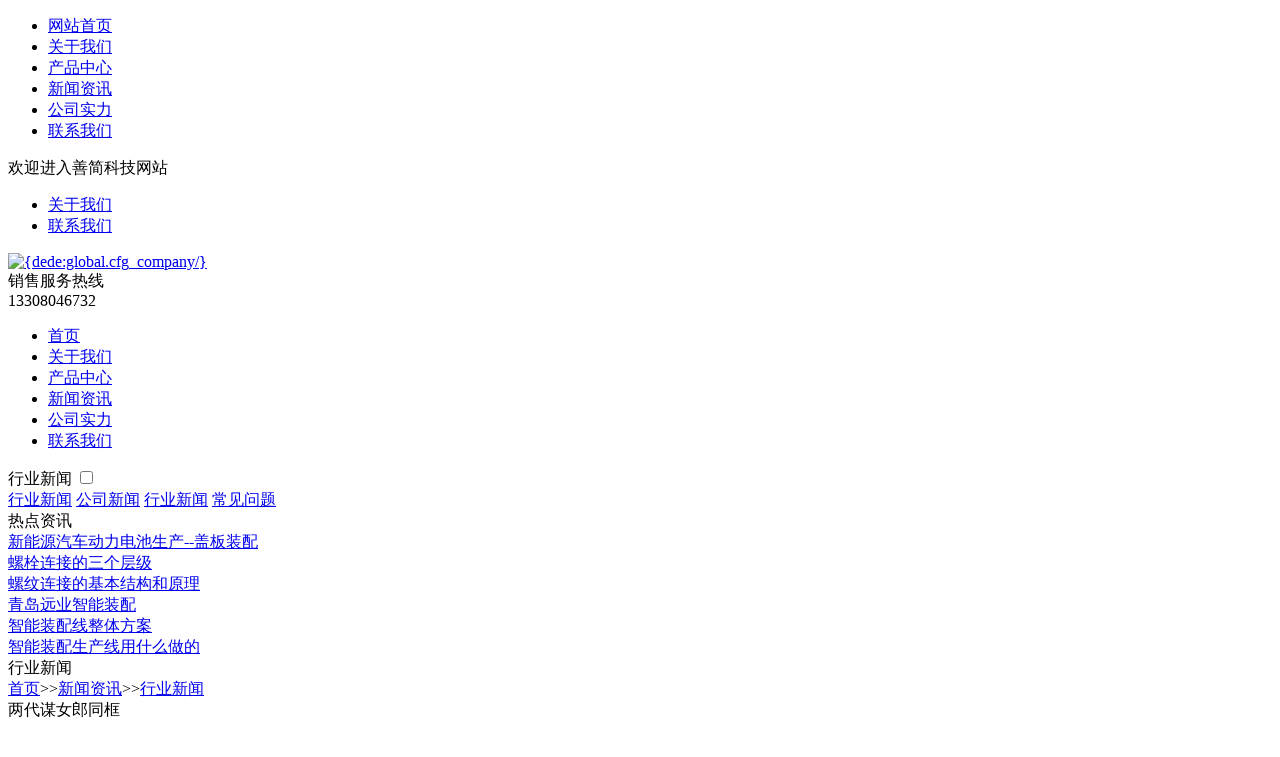

--- FILE ---
content_type: text/html; charset=utf-8
request_url: http://cd-shanjian.com/xinwenzixun/xingyexinwen/552.html
body_size: 5761
content:
<!DOCTYPE HTML>
<html>
<head>
<meta http-equiv="Content-Type" content="text/html; charset=utf-8">
<meta http-equiv="X-UA-Compatible" content="IE=Edge">
<meta name="viewport" content="width=device-width, initial-scale=1.0, user-scalable=no">
<meta name="applicable-device" content="pc;mobile">
<title>两代谋女郎同框_四川_成都_工业自动化_电动气动扳手|定扭工具|阿特拉斯|英格索兰_扭矩控制_智能装配_善简科技厂家</title>
<meta name="keywords" content="两代谋女郎同框" />
<meta name="description" content="1. 检查怠速 在6.3bar时测量的压力不得超过额定磨床的速度。附加文件中10%的错误可能包含相应的消息。试验前必须将砂轮拆卸。定期测试，特别是长时间不使用的时候。确保读取符号的" />
<link rel="shortcut icon" href="/skin/images/201606081465354883454593.jpg">
<link href="/skin/css/font-awesome.min.css" rel="stylesheet">
<link href="/skin/css/owl.carousel.css" rel="stylesheet">
<link href="/skin/css/grid.1.1.css" rel="stylesheet">
<link href="/skin/css/base.css" rel="stylesheet">
<link href="/skin/css/style.css" rel="stylesheet">
<link href="/skin/css/plugin-style.css" rel="stylesheet">
<link href="/skin/css/el-style.css" rel="stylesheet">
<script src="/skin/js/jquery-1.11.0.min.js">
</script>
<script>
var website={
'root': '/skin',
'websiteId': '716',
'currentNavId': 'nav_9389',
'resourceId': '13678',
'resourceCode': 'news',
'isMobile': navigator.userAgent.match(/(iPad)|(iPhone)|(iPod)|(Android)|(PlayBook)|(BB10)|(BlackBerry)|(Opera Mini)|(IEMobile)|(webOS)|(MeeGo)/i)
};
</script>
<script src="/skin/js/functions.js">
</script>
<script src="/skin/js/sea.js">
</script>
<script src="/skin/js/sea.run.js">
</script>
<script>
website["dataId"]='11700';
</script>
<script charset="utf-8" async src="/skin/js/i8.js">
</script>
</head>

<body>
<a class="mobileMenuBtn" href="#mobileNav"> <i class="fa-bars"> </i> </a>
<nav class="mm-menu mmenu-nav" id="mobileNav">
 <ul>
 <li> <a href="/"> 网站首页 </a> </li>
 
 
  
 <li><a title="关于我们" href="/guanyuwomen/" >关于我们</a></li>
 
 <li><a title="产品中心" href="/chanpinzhongxin/" >产品中心</a></li>
 
 <li><a title="新闻资讯" href="/xinwenzixun/" class='active'>新闻资讯</a></li>
 
 <li><a title="公司实力" href="/gongsishili/" >公司实力</a></li>
 
 <li><a title="联系我们" href="/lianxiwomen/" >联系我们</a></li>
 
 </ul>
</nav>
<script>
seajs.use(['mmenucss', 'mmenu'],
function() {
$('#mobileNav').mmenu();
});
</script>
<div id="pageOuter">
<div class="row" id="el_8558638353857190" path="row">
 <div class="rowFluid">
 <div class="span12">
 <div class="column" id="el_1088765740893856" path="column">
 <div class="row" id="el_6513352613565016" path="row">
 <div class="rowFluid">
 <div class="span12">
 <div class="column" id="el_2864753070821693" path="column">
 <div class="container">
 <div class="row" id="el_8547495075957058" path="row">
 <div class="rowFluid">
 <div class="span8">
 <div class="column" id="el_3195596924332480" path="column">
 <div class="pluginWrapper plugin_2599834763923914" id="plugin_2599834763923914"
data-areaid="2599834763923914" data-edit="false" path="plugin">
 <div class="pluginContent"> 欢迎进入善简科技网站 </div>
 </div>
 </div>
 </div>
 <div class="span4">
 <div class="column" id="el_1099500985033182" path="column">
 <div class="pluginWrapper plugin_6202187231102939" id="plugin_6202187231102939"
data-areaid="6202187231102939" data-edit="false" path="plugin">
 <div class="pluginContent">
 <ul class="menu reset">
 <li class="mli">  <a class="mod-first nav_9370" href="/guanyuwomen/gongsijianjie/" target="_self"
title="关于我们"> 关于我们 </a>  </li>
 <li class="mli">  <a class="mod-first nav_9371" href="/lianxiwomen/" target="_self" title="联系我们"> 联系我们 </a>  </li>
 </ul>
 </div>
 </div>
 </div>
 </div>
 </div>
 </div>
 </div>
 </div>
 </div>
 </div>
 </div>
 <div class="row" id="el_6789506665001319" path="row">
 <div class="rowFluid">
 <div class="span12">
 <div class="column" id="el_6742193440783257" path="column">
 <div class="container">
 <div class="row" id="el_3201375415402662" path="row">
 <div class="rowFluid">
 <div class="span8 col-sm-12 col-xs-10">
 <div class="column" id="el_8980350940685013" path="column">
 <div class="pluginWrapper plugin_8348115039612150" id="plugin_8348115039612150"
data-areaid="8348115039612150" data-edit="true" path="plugin">
 <div class="pluginContent"> <a href="/" title="{dede:global.cfg_company/}"> <img src="/skin/images/logo.jpg" alt="{dede:global.cfg_company/}"> </a> </div>
 </div>
 </div>
 </div>
 <div class="span4 col-sm-4">
 <div class="column" id="el_8161314318643756" path="column">
 <div class="row" id="el_6948540752267227" path="row">
 <div class="rowFluid">
 <div class="span12">
 <div class="column" id="el_7742742140557153" path="column">
 <div class="pluginWrapper plugin_3608394186308978" id="plugin_3608394186308978"
data-areaid="3608394186308978" data-edit="false" path="plugin">
 <div class="pluginContent"> 销售服务热线 </div>
 </div>
 <div class="pluginWrapper plugin_8889343242991111" id="plugin_8889343242991111"
data-areaid="8889343242991111" data-edit="false" path="plugin">
 <div class="pluginContent"> 13308046732 </div>
 </div>
 </div>
 </div>
 </div>
 </div>
 </div>
 </div>
 </div>
 </div>
 </div>
 </div>
 </div>
 </div>
 </div>
 <div class="row" id="el_5156429983458973" path="row">
 <div class="rowFluid">
 <div class="span12">
 <div class="column" id="el_3861666582898813" path="column">
 <div class="container">
 <div class="row" id="el_4884444923153700" path="row">
 <div class="rowFluid">
 <div class="span12">
 <div class="column" id="el_5161852223166131" path="column">
 <div class="pluginWrapper plugin_8849659911114791" id="plugin_8849659911114791"
data-areaid="8849659911114791" data-edit="false" path="plugin">
 <div class="pluginContent">
 <ul class="menu reset">
 <li class="mli"> <a class="mod-first" href="/" title="首页"> 首页 </a> </li>
  
 
 
  
 <li class="mli"><a class="mod-first " title="关于我们" href="/guanyuwomen/">关于我们</a></li>
   
 <li class="mli"><a class="mod-first " title="产品中心" href="/chanpinzhongxin/">产品中心</a></li>
   
 <li class="mli"><a class="mod-first active" title="新闻资讯" href="/xinwenzixun/">新闻资讯</a></li>
   
 <li class="mli"><a class="mod-first " title="公司实力" href="/gongsishili/">公司实力</a></li>
   
 <li class="mli"><a class="mod-first " title="联系我们" href="/lianxiwomen/">联系我们</a></li>
   
 </ul>
 </div>
 </div>
 </div>
 </div>
 </div>
 </div>
 </div>
 </div>
 </div>
 </div>
 </div>
 </div>
 </div>
 </div>
</div>

<div class="row" id="el_6329530725518093" path="row">
<div class="rowFluid">
<div class="span12">
<div class="column" id="el_7979480478113605" path="column">
<div class="container">
<div class="row" id="el_6031594263236210" path="row">
<div class="rowFluid">
<div class="span12">
<div class="column" id="el_7350350238158791" path="column">
<div class="pluginWrapper plugin_5474687332722797" id="plugin_5474687332722797"
data-areaid="5474687332722797" data-edit="true" path="plugin">
<div class="pluginContent">

</div>
</div>
</div>
</div>
</div>
</div>
</div>
</div>
</div>
</div>
</div>
<div class="row" id="el_4397249040664313" path="row">
<div class="rowFluid">
<div class="span12">
<div class="column" id="el_7022648031065716" path="column">
<div class="container">
<div class="row" id="el_1631418081446175" path="row">
<div class="rowFluid">
<div class="span3 col-xm-3 col-sm-12">
<div class="column" id="el_1219893047328547" path="column">
<div class="pluginWrapper plugin_1886376332436008" id="plugin_1886376332436008"
data-areaid="1886376332436008" data-edit="false" path="plugin">
<div class="pluginContent">
<label class="mb-label" for="nav_1886376332436008">
行业新闻
</label>
<input class="sideMenuCheckbox" id="nav_1886376332436008" type="checkbox">
<div class="menu-list">
<a class="mod-wr1" data-level="1" href="javascript:;" title="行业新闻">行业新闻</a>
 


<a class="mod-wr2 " data-level="2" href="/xinwenzixun/gongsixinwen/" title="公司新闻">公司新闻</a>
   
<a class="mod-wr2 active" data-level="2" href="/xinwenzixun/xingyexinwen/" title="行业新闻">行业新闻</a>
   
<a class="mod-wr2 " data-level="2" href="/xinwenzixun/changjianwenti/" title="常见问题">常见问题</a>
    
</div>
<script>
seajs.use('',
function() {
sideMenu('1886376332436008', 767);
});
</script>
</div>
</div>
<div class="row" id="el_5299616448324547" path="row">
<div class="rowFluid">
<div class="span12">
<div class="column" id="el_2411330384928778" path="column">
<div class="pluginWrapper plugin_4524448587663377" id="plugin_4524448587663377"
data-areaid="4524448587663377" data-edit="false" path="plugin">
<div class="pluginContent">
热点资讯
</div>
</div>
<div class="pluginWrapper plugin_2864478060053510" id="plugin_2864478060053510"
data-areaid="2864478060053510" data-edit="false" path="plugin">
<div class="pluginContent">
<div class="mod-list clearfix">

<div class="mod-item clearfix">
<a class="mod-title" href="/xinwenzixun/xingyexinwen/755.html" title="新能源汽车动力电池生产--盖板装配">新能源汽车动力电池生产--盖板装配</a>
</div>

<div class="mod-item clearfix">
<a class="mod-title" href="/xinwenzixun/changjianwenti/752.html" title="螺栓连接的三个层级">螺栓连接的三个层级</a>
</div>

<div class="mod-item clearfix">
<a class="mod-title" href="/xinwenzixun/changjianwenti/751.html" title="螺纹连接的基本结构和原理">螺纹连接的基本结构和原理</a>
</div>

<div class="mod-item clearfix">
<a class="mod-title" href="/xinwenzixun/xingyexinwen/744.html" title="青岛远业智能装配">青岛远业智能装配</a>
</div>

<div class="mod-item clearfix">
<a class="mod-title" href="/xinwenzixun/xingyexinwen/743.html" title="智能装配线整体方案">智能装配线整体方案</a>
</div>

<div class="mod-item clearfix">
<a class="mod-title" href="/xinwenzixun/xingyexinwen/742.html" title="智能装配生产线用什么做的">智能装配生产线用什么做的</a>
</div>

</div>
</div>
</div>
</div>
</div>
</div>
</div>
</div>
</div>
<div class="span9 col-xm-9 col-sm-12">
<div class="column" id="el_7296707983396256" path="column">
<div class="row" id="el_5826805137221427" path="row">
<div class="rowFluid">
<div class="span12">
<div class="column" id="el_7598866824926254" path="column">
<div class="pluginWrapper plugin_2947844839458832" id="plugin_2947844839458832"
data-areaid="2947844839458832" data-edit="false" path="plugin">
<div class="pluginContent">
行业新闻
</div>
</div>
<div class="pluginWrapper plugin_3938140454824574" id="plugin_3938140454824574"
data-areaid="3938140454824574" data-edit="false" path="plugin">
<div class="pluginContent">
<a href="/">首页</a>>><a href="/xinwenzixun/">新闻资讯</a>>><a href="/xinwenzixun/xingyexinwen/">行业新闻</a>
</div>
</div>
</div>
</div>
</div>
</div>
<div class="row" id="el_8577755356893039" path="row">
<div class="rowFluid">
<div class="span12">
<div class="column" id="el_5993871187773231" path="column">
<div class="pluginWrapper plugin_5842352324981334" id="plugin_5842352324981334"
data-areaid="5842352324981334" data-edit="false" path="plugin">
<div class="pluginContent">
<div class="mod-title">
两代谋女郎同框
</div>
<div class="mod-attr">
<span>
时间: 2019-12-21 05:36:56
</span>
<span>
浏览次数：359
</span>
</div>
<div class="mod-digest">
 1. 检查怠速 在6.3bar时测量的压力不得超过额定磨床的速度。附加文件中10%的错误可能包含相应的消息。试验前必须将砂轮拆卸。定期测试，特别是长时间不使用的时候。确保读取符号的
</div>
<div class="mod-detail">
<div>
	1. 检查怠速</div>
<div>
	&nbsp;</div>
<div>
	在6.3bar时测量的压力不得超过额定磨床的速度。附加文件中10%的错误可能包含相应的消息。试验前必须将砂轮拆卸。定期测试，特别是长时间不使用的时候。确保读取符号的速度。</div>
<div>
	&nbsp;</div>
<div>
	2. 测试，以确保车轮罩</div>
<div>
	&nbsp;</div>
<div>
	使用推荐的车轮盖，以确保车轮盖没有损坏。请确保设备符合维护轮毂盖的要求。气动工具厂家提醒您，最大允许工作速度应在额定范围内，以保证磨床的最大空转速度不超过砂轮的最大允许速度。</div>
<div>
	&nbsp;</div>
<div>
	气动工具制造商-气动磨床</div>
<div>
	&nbsp;</div>
<div>
	3.砂轮试验</div>
<div>
	&nbsp;</div>
<div>
	确保砂轮无裂纹或其他损伤。砂轮孔的尺寸应与转轴连接，防止因摆动造成的不平衡。试验法兰和砂轮法兰及磨削按有关规定和砂轮的连接状态进行。检测法兰是否损坏，坚持法兰清洁。</div>
<div>
	&nbsp;</div>
<div>
	4. 穿防护装备</div>
<div>
	&nbsp;</div>
<div>
	护目镜。耳塞。手套(高强度应用于头盔操作)</div>
<div>
	&nbsp;</div>
<div>
	砂轮装置完成后，在安全区域进行磨床运行试验。气动工具制造商提醒磨削工作区域应远离他人。</div>
<div>
	&nbsp;</div>
<div>
	5. 维护</div>
<div>
	&nbsp;</div>
<div>
	根据维修说明和维修时间间隔提供服务。防止删除安全组件。</div>
<div>
	&nbsp;</div>
<div>
	例如:调速器或超速维护。当这些部件损坏时，应及时进行更换。</div>

</div>
</div>
</div>
<div class="pluginWrapper plugin_2014224926532757" id="plugin_2014224926532757"
data-areaid="2014224926532757" data-edit="true" path="plugin">
<div class="pluginContent">
<div class="mod-prev">上一篇：<a href="/xinwenzixun/xingyexinwen/551.html">权宁一晒郑秀晶</a></div>
<div class="mod-prev">下一篇：<a href="/xinwenzixun/xingyexinwen/553.html">坚强男孩张智霖</a></div>

</div>
</div>
</div>
</div>
</div>
</div>
</div>
</div>
</div>
</div>
</div>
</div>
</div>
</div>
</div>
<div class="row" id="el_5705821255063035" path="row">
 <div class="rowFluid">
 <div class="span12">
 <div class="column" id="el_8107577340335166" path="column">
 <div class="container">
 <div class="row" id="el_3899738543275845" path="row">
 <div class="rowFluid">
 <div class="span12">
 <div class="column" id="el_2562420035546092" path="column">
 <div class="row" id="el_1273368141984163" path="row">
 <div class="rowFluid">
 <div class="span12">
 <div class="column" id="el_2069497156821922" path="column">
 <div class="pluginWrapper plugin_1575680256824639" id="plugin_1575680256824639"
data-areaid="1575680256824639" data-edit="false" path="plugin">
 <div class="pluginContent">
 <ul class="menu reset">

 <li class="mli"><a class="mod-first" title="关于我们" href="/guanyuwomen/">关于我们</a></li>
   
 <li class="mli"><a class="mod-first" title="产品中心" href="/chanpinzhongxin/">产品中心</a></li>
   
 <li class="mli"><a class="mod-first" title="新闻资讯" href="/xinwenzixun/">新闻资讯</a></li>
   
 <li class="mli"><a class="mod-first" title="公司实力" href="/gongsishili/">公司实力</a></li>
   
 <li class="mli"><a class="mod-first" title="联系我们" href="/lianxiwomen/">联系我们</a></li>
   
 </ul>
 </div>
 </div>
 </div>
 </div>
 </div>
 </div>
 <div class="row" id="el_3518541912025455" path="row">
 <div class="rowFluid">
 <div class="span3">
 <div class="column" id="el_7028267421891571" path="column">
 <div class="pluginWrapper plugin_1460768272663724" id="plugin_1460768272663724"
data-areaid="1460768272663724" data-edit="false" path="plugin">
 <div class="pluginContent"> <img class="lazyImg" src="/skin/images/201606081465355215170945.png"> </div>
 </div>
 </div>
 </div>
 <div class="span7 col-sm-12">
 <div class="column" id="el_5981304418763197" path="column">
 <div class="pluginWrapper plugin_8976384667003116" id="plugin_8976384667003116"
data-areaid="8976384667003116" data-edit="true" path="plugin">
 <div class="pluginContent">
 <p> Copyright  ©善简科技 版权所有 <a href="http://beian.miit.gov.cn/" target="_blank"> 蜀ICP备2024088999号 </a> <br />
 <span> 全国服务电话：13308046732   传真： </span> <br />
 <span> 公司地址：成都市龙泉驿区星光西路115号南光工业园 </span> </p>
 </div>
 </div>
 </div>
 </div>
 <div class="span2">
 <div class="column" id="el_5365500973512904" path="column"> </div>
 </div>
 </div>
 </div>
 </div>
 </div>
 </div>
 </div>
 </div>
 </div>
 </div>
 </div>
</div>

</div>
<div class="sideTools">
<div class="toolbox">
<div class="toolUl">
<div class="toolLi liC">
<div class="icon fa fa-qq">
</div>
<div class="text">
客服
</div>
<div class="tip">
<a target="_blank" href="http://wpa.qq.com/msgrd?v=3&uin=484820350&site=qq&menu=yes">
<img src="/skin/images/8bdf9481411a4e598662e80c9bd3c322.gif" alt="点击这里给我发消息"
title="点击这里给我发消息">
在线客服
</a>
</div>
</div>
<div class="toolLi liD">
<div class="icon fa fa-share-alt">
</div>
<div class="text">
分享
</div>
<div class="tip">
<div class="bdsharebuttonbox" data-tag="share_66">
<a class="bds_weixin" data-cmd="weixin" title="分享到微信">
<i class="vi-weixin">
</i>
微信
</a>
<a class="bds_tsina" data-cmd="tsina" title="分享到新浪微博">
<i class="vi-tsina">
</i>
新浪微博
</a>
<a class="bds_qzone" data-cmd="qzone" title="分享到QQ空间">
<i class="vi-qzone">
</i>
QQ空间
</a>
<a class="bds_sqq" data-cmd="sqq" title="分享到QQ好友">
<i class="vi-sqq">
</i>
QQ好友
</a>
<a class="bds_tqq" data-cmd="tqq" title="分享到腾讯微博">
<i class="vi-tqq">
</i>
腾讯微博
</a>
<a class="bds_tieba" data-cmd="tieba" title="分享到百度贴吧">
<i class="vi-tieba">
</i>
百度贴吧
</a>
</div>
</div>
</div>
<div class="toolLi liE">
<a href="tel:13308046732">
<div class="icon fa fa-phone">
</div>
<div class="text">
电话
</div>
</a>
<div class="tip">
服务电话：
<br>
13308046732
</div>
</div>
<div class="toolLi liF hide">
<div class="icon fa fa-weixin">
</div>
<div class="text">
微信
</div>
<div class="tip">
<img src="/skin/images/best_weixin.jpg">
<p>
微信公众号
</p>
</div>
</div>
</div>
</div>
</div>
<!--百度自动推送-->
<script>
(function(){
 var bp=document.createElement('script');
 var curProtocol=window.location.protocol.split(':')[0];
 if (curProtocol==='https') {
 bp.src='https://zz.bdstatic.com/linksubmit/push.js';
}
 else {
 bp.src='http://push.zhanzhang.baidu.com/push.js';
}
 var s=document.getElementsByTagName("script")[0];
 s.parentNode.insertBefore(bp, s);
})();
</script>
<!--自动推送结束-->
</body>

</html>